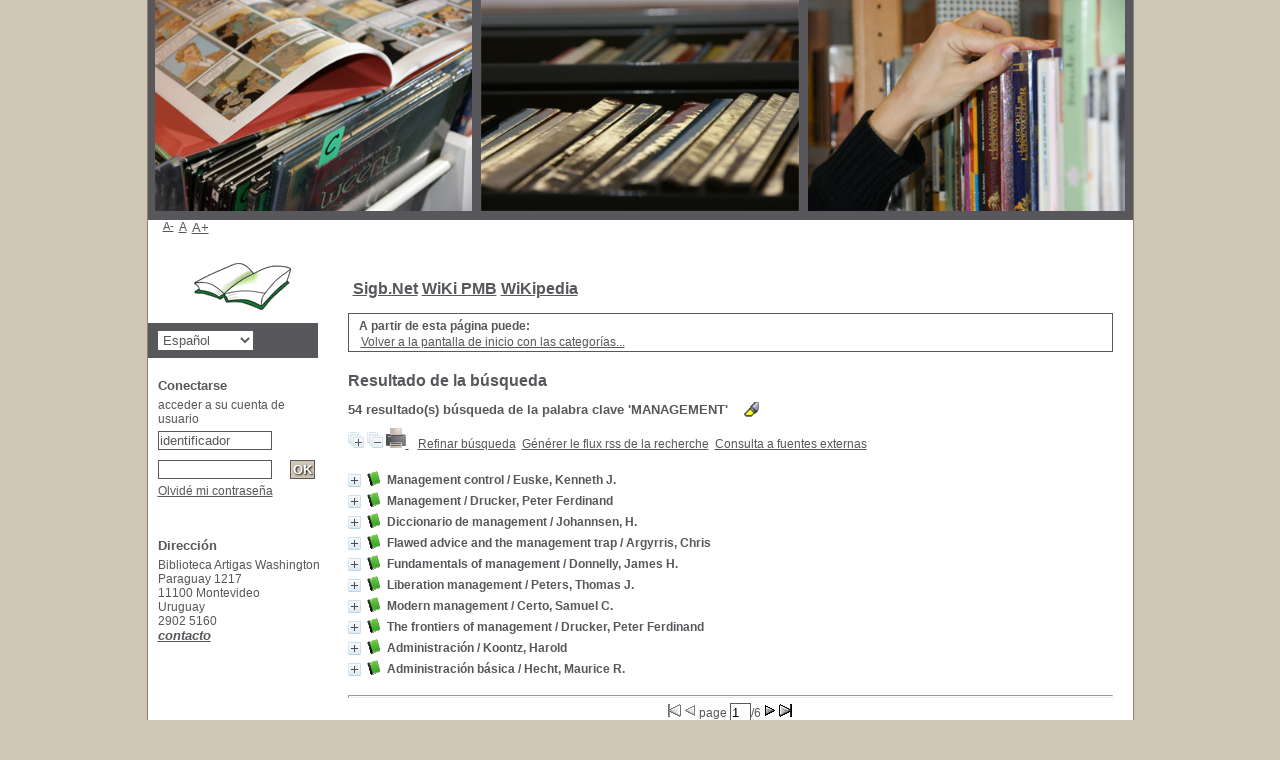

--- FILE ---
content_type: text/css
request_url: https://catalogo.alianza.edu.uy/opac_css/includes/javascript/dojo/dijit/themes/tundra/layout/SplitContainer.css
body_size: 751
content:
.tundra .dijitSplitContainerSizerH {
	background:url("../images/splitContainerSizerV.png") repeat-y #fff;
	border:0;
	border-left:1px solid #bfbfbf;
	border-right:1px solid #bfbfbf;
	width:7px;
}

.tundra .dijitSplitContainerSizerH .thumb {
	background:url("../images/splitContainerSizerV-thumb.png") no-repeat #ccc;
	left:1px;
	width:3px;
	height:19px;
	overflow: hidden;
}

.tundra .dijitSplitContainerSizerV {
	background:url("../images/splitContainerSizerH.png") repeat-x #fff;
	border:0;
	border-top:1px solid #bfbfbf;
	border-bottom:1px solid #bfbfbf;
	height:7px;
}

.tundra .dijitSplitContainerSizerV .thumb {
	background:url("../images/splitContainerSizerH-thumb.png") no-repeat #ccc;
	top:1px;
	width:19px;
	height:3px;
	overflow: hidden;
}


--- FILE ---
content_type: text/css
request_url: https://catalogo.alianza.edu.uy/opac_css/includes/javascript/dojo/dijit/themes/tundra/form/RadioButton.css
body_size: 1401
content:

.tundra .dijitRadio,			/* stand alone */
.tundra .dijitRadioIcon	{		/* inside a toggle button */
	background-image: url('../images/checkmark.png'); /* checkbox sprite image */
	background-repeat: no-repeat;
	width: 16px;
	height: 16px;
	margin: 0;
	padding: 0;
}
.dj_ie6 .tundra .dijitRadio,
.dj_ie6 .tundra .dijitRadioIcon	{
	background-image: url('../images/checkmark.gif'); /* checkbox sprite image */
}

.tundra .dijitToggleButton .dijitRadioIcon {
	/* for checkbox in a toggle button, override above setting to have no border */
	background-image: url('../images/checkmarkNoBorder.png');
}
.dj_ie6 .tundra .dijitToggleButton .dijitRadioIcon {
	background-image: url('../images/checkmarkNoBorder.gif');
}

.tundra .dijitRadio,
.tundra .dijitRadioIcon {
	/* unselected */
	background-position: -112px;
}

.tundra .dijitRadioDisabled {
	/* unselected and disabled */
	background-position: -144px;
}

.tundra .dijitRadioHover {
	/* hovering over an unselected enabled radio button */
	background-position: -176px;
}

.tundra .dijitRadioChecked,
.tundra .dijitRadioCheckedHover,
.tundra .dijitToggleButtonChecked .dijitRadioIcon {
	/* selected.  Since clicking a selected radio button doesn't change anything, there's
	 * no hover effect on selected radio buttons.
	 */
	background-position: -96px;
}

.tundra .dijitRadioCheckedDisabled {
	/* selected but disabled */
	background-position: -128px;
}


--- FILE ---
content_type: text/css
request_url: https://catalogo.alianza.edu.uy/opac_css/includes/javascript/dojo/dijit/themes/tundra/Editor.css
body_size: 451
content:
.dijitEditor {
	border:1px solid #bfbfbf;
	border-top:0;
}

.tundra .dijitEditorIcon {
	background-image: url('../../icons/images/editorIconsEnabled.png'); /* editor icons sprite image - enabled state */
	background-repeat: no-repeat;
	width: 18px;
	height: 18px;
	text-align: center;
}
.tundra .dijitDisabled .dijitEditorIcon {
	background-image: url('../../icons/images/editorIconsDisabled.png'); /* editor icons sprite image - disabled state */
}



--- FILE ---
content_type: text/css
request_url: https://catalogo.alianza.edu.uy/opac_css/includes/javascript/dojo/dijit/themes/tundra/Calendar_rtl.css
body_size: 185
content:
/* Calendar */

.tundra .dijitCalendarRtl .dijitCalendarDecrease {
	background-position: -30px top;
}

.tundra .dijitCalendarRtl .dijitCalendarIncrease {
	background-position: 0 top;
}
